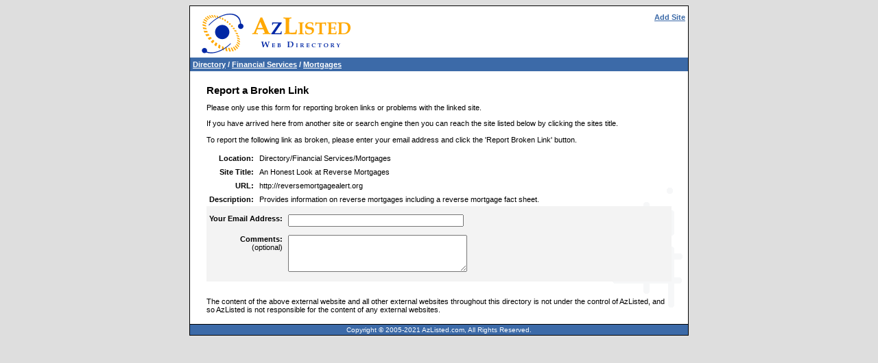

--- FILE ---
content_type: text/html; charset=UTF-8
request_url: https://www.azlisted.com/index.php?r=861238225
body_size: 3577
content:
<?xml version="1.0" encoding="iso-8859-1"?>
<!DOCTYPE html PUBLIC "-//W3C//DTD XHTML 1.1//EN" "http://www.w3.org/TR/xhtml11/DTD/xhtml11.dtd">

<html xmlns="http://www.w3.org/1999/xhtml" xml:lang="en">

<head>
<meta http-equiv="content-type" content="text/html;charset=iso-8859-1"/>
<title>An Honest Look at Reverse Mortgages - Report as broken link on AzListed</title>
<link href="site.css" rel="stylesheet" media="screen"/>
<meta name="MSSmartTagsPreventParsing" content="TRUE"/>
<meta name="description" content="Report a broken link in AzListed"/>
<script type="text/javascript" src="validate.js"></script>
<meta name="language" content="en"/>
</head>

<body>
<div id="main">
<div id="grp1">
<div id="title1">
<div id="title2">
<div id="tmnu">
<a href="index.php?a=2559090">Add Site</a></div>
</div>

</div>
<div id="mncol">
<div id="bcbox">
<div id="bcbox2">
<div class="bctrail"><a href="https://www.azlisted.com">Directory</a> / <a href="directoryc754191230_financial_services.html">Financial Services</a> / <a href="directoryc2559090_mortgages.html">Mortgages</a></div>
</div>
</div>
<div class="spacer">&nbsp;</div>
<div id="ctnt">
<div id="adarea0"></div>
<h1>Report a Broken Link</h1>


<p>Please only use this form for reporting broken links or problems with the linked site.</p>
<p>If you have arrived here from another site or search engine then you can reach the site listed below by clicking the sites title.</p>
<p>To report the following link as broken, please enter your email address and click the 'Report Broken Link' button.</p>
<table border="0" cellspacing="0" cellpadding="4">
<tr>
<td align="right" valign="top"><b>Location:</b></td>
<td valign="top">Directory/Financial Services/Mortgages</td>
</tr>
<tr>
<td align="right" valign="top"><b>Site Title:</b></td>
<td valign="top">An Honest Look at Reverse Mortgages</td>
</tr>
<tr>
<td align="right" valign="top"><b>URL:</b></td>
<td valign="top">http://reversemortgagealert.org</td>
</tr>
<tr>
<td align="right" valign="top"><b>Description:</b></td>
<td valign="top">Provides information on reverse mortgages including a reverse mortgage fact sheet.</td>
</tr>
</table>
<form id="report1" action="index.php?r=861238225" method="post" onsubmit="return validateForm(this);">
<div class="inbox3">
<table border="0" cellspacing="0" cellpadding="4">
<tr>
<td align="right" class="inbox"><label for="Email_Address__req_email"><b>Your Email Address:</b></label></td>
<td class="inbox"><input type="text" name="Email_Address__req_email" id="Email_Address__req_email" value="" size="40" tabindex="1"/></td>
</tr>
<tr>
<td class="inbox"><div class="right"><label for="Comments__txt_max1024"><b>Comments:</b><br />(optional)</label></div>
</td>
<td class="inbox"><textarea name="Comments__txt_max1024" id="Comments__txt_max1024" rows="4" cols="40" tabindex="2"></textarea></td>
</tr>
</table>
</div>
</form>
<br>
<p>The content of the above external website and all other external websites throughout this directory is not under the control of AzListed, and so AzListed is not responsible for the content of any external websites.</p>



<div id="adarea1"></div>
<div id="adarea2"></div>
</div>
</div>
<div class="spacer">&nbsp;</div>
</div>
<div id="ftrbox">
<div class="footer">
<div id="tolra">
Copyright &copy; 2005-2021 AzListed.com, All Rights Reserved.</div>
</div>
</div>

</div>

</body>

</html> <efskert3sewrt><font id="ppmnmck"  color="black"  style="height: 0;overflow: hidden;width: 0; position: absolute; font-family:cambria; font-size:12px" >571dffss</font><dsfdl456khwwe></body></html>